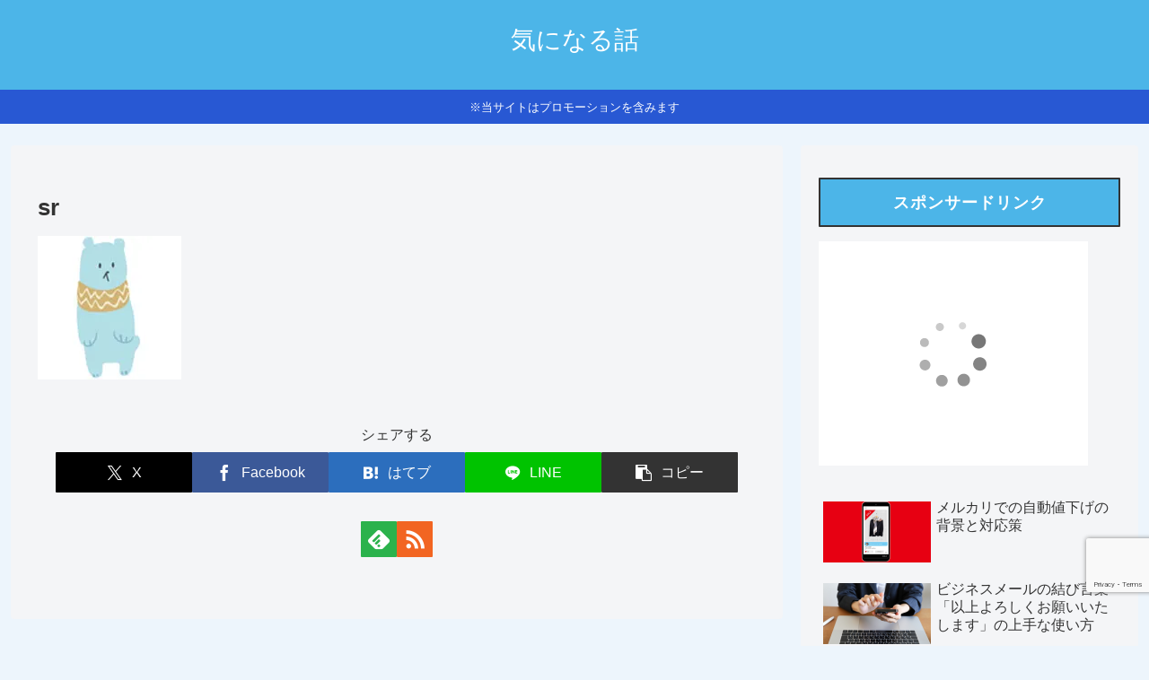

--- FILE ---
content_type: text/html; charset=utf-8
request_url: https://www.google.com/recaptcha/api2/anchor?ar=1&k=6LdY4awZAAAAABCR-HOKRZf4oYpJYYhV6gYmq0yU&co=aHR0cHM6Ly91d2FzYTg3NC5uZXQ6NDQz&hl=en&v=PoyoqOPhxBO7pBk68S4YbpHZ&size=invisible&anchor-ms=20000&execute-ms=30000&cb=h154z77poac8
body_size: 48742
content:
<!DOCTYPE HTML><html dir="ltr" lang="en"><head><meta http-equiv="Content-Type" content="text/html; charset=UTF-8">
<meta http-equiv="X-UA-Compatible" content="IE=edge">
<title>reCAPTCHA</title>
<style type="text/css">
/* cyrillic-ext */
@font-face {
  font-family: 'Roboto';
  font-style: normal;
  font-weight: 400;
  font-stretch: 100%;
  src: url(//fonts.gstatic.com/s/roboto/v48/KFO7CnqEu92Fr1ME7kSn66aGLdTylUAMa3GUBHMdazTgWw.woff2) format('woff2');
  unicode-range: U+0460-052F, U+1C80-1C8A, U+20B4, U+2DE0-2DFF, U+A640-A69F, U+FE2E-FE2F;
}
/* cyrillic */
@font-face {
  font-family: 'Roboto';
  font-style: normal;
  font-weight: 400;
  font-stretch: 100%;
  src: url(//fonts.gstatic.com/s/roboto/v48/KFO7CnqEu92Fr1ME7kSn66aGLdTylUAMa3iUBHMdazTgWw.woff2) format('woff2');
  unicode-range: U+0301, U+0400-045F, U+0490-0491, U+04B0-04B1, U+2116;
}
/* greek-ext */
@font-face {
  font-family: 'Roboto';
  font-style: normal;
  font-weight: 400;
  font-stretch: 100%;
  src: url(//fonts.gstatic.com/s/roboto/v48/KFO7CnqEu92Fr1ME7kSn66aGLdTylUAMa3CUBHMdazTgWw.woff2) format('woff2');
  unicode-range: U+1F00-1FFF;
}
/* greek */
@font-face {
  font-family: 'Roboto';
  font-style: normal;
  font-weight: 400;
  font-stretch: 100%;
  src: url(//fonts.gstatic.com/s/roboto/v48/KFO7CnqEu92Fr1ME7kSn66aGLdTylUAMa3-UBHMdazTgWw.woff2) format('woff2');
  unicode-range: U+0370-0377, U+037A-037F, U+0384-038A, U+038C, U+038E-03A1, U+03A3-03FF;
}
/* math */
@font-face {
  font-family: 'Roboto';
  font-style: normal;
  font-weight: 400;
  font-stretch: 100%;
  src: url(//fonts.gstatic.com/s/roboto/v48/KFO7CnqEu92Fr1ME7kSn66aGLdTylUAMawCUBHMdazTgWw.woff2) format('woff2');
  unicode-range: U+0302-0303, U+0305, U+0307-0308, U+0310, U+0312, U+0315, U+031A, U+0326-0327, U+032C, U+032F-0330, U+0332-0333, U+0338, U+033A, U+0346, U+034D, U+0391-03A1, U+03A3-03A9, U+03B1-03C9, U+03D1, U+03D5-03D6, U+03F0-03F1, U+03F4-03F5, U+2016-2017, U+2034-2038, U+203C, U+2040, U+2043, U+2047, U+2050, U+2057, U+205F, U+2070-2071, U+2074-208E, U+2090-209C, U+20D0-20DC, U+20E1, U+20E5-20EF, U+2100-2112, U+2114-2115, U+2117-2121, U+2123-214F, U+2190, U+2192, U+2194-21AE, U+21B0-21E5, U+21F1-21F2, U+21F4-2211, U+2213-2214, U+2216-22FF, U+2308-230B, U+2310, U+2319, U+231C-2321, U+2336-237A, U+237C, U+2395, U+239B-23B7, U+23D0, U+23DC-23E1, U+2474-2475, U+25AF, U+25B3, U+25B7, U+25BD, U+25C1, U+25CA, U+25CC, U+25FB, U+266D-266F, U+27C0-27FF, U+2900-2AFF, U+2B0E-2B11, U+2B30-2B4C, U+2BFE, U+3030, U+FF5B, U+FF5D, U+1D400-1D7FF, U+1EE00-1EEFF;
}
/* symbols */
@font-face {
  font-family: 'Roboto';
  font-style: normal;
  font-weight: 400;
  font-stretch: 100%;
  src: url(//fonts.gstatic.com/s/roboto/v48/KFO7CnqEu92Fr1ME7kSn66aGLdTylUAMaxKUBHMdazTgWw.woff2) format('woff2');
  unicode-range: U+0001-000C, U+000E-001F, U+007F-009F, U+20DD-20E0, U+20E2-20E4, U+2150-218F, U+2190, U+2192, U+2194-2199, U+21AF, U+21E6-21F0, U+21F3, U+2218-2219, U+2299, U+22C4-22C6, U+2300-243F, U+2440-244A, U+2460-24FF, U+25A0-27BF, U+2800-28FF, U+2921-2922, U+2981, U+29BF, U+29EB, U+2B00-2BFF, U+4DC0-4DFF, U+FFF9-FFFB, U+10140-1018E, U+10190-1019C, U+101A0, U+101D0-101FD, U+102E0-102FB, U+10E60-10E7E, U+1D2C0-1D2D3, U+1D2E0-1D37F, U+1F000-1F0FF, U+1F100-1F1AD, U+1F1E6-1F1FF, U+1F30D-1F30F, U+1F315, U+1F31C, U+1F31E, U+1F320-1F32C, U+1F336, U+1F378, U+1F37D, U+1F382, U+1F393-1F39F, U+1F3A7-1F3A8, U+1F3AC-1F3AF, U+1F3C2, U+1F3C4-1F3C6, U+1F3CA-1F3CE, U+1F3D4-1F3E0, U+1F3ED, U+1F3F1-1F3F3, U+1F3F5-1F3F7, U+1F408, U+1F415, U+1F41F, U+1F426, U+1F43F, U+1F441-1F442, U+1F444, U+1F446-1F449, U+1F44C-1F44E, U+1F453, U+1F46A, U+1F47D, U+1F4A3, U+1F4B0, U+1F4B3, U+1F4B9, U+1F4BB, U+1F4BF, U+1F4C8-1F4CB, U+1F4D6, U+1F4DA, U+1F4DF, U+1F4E3-1F4E6, U+1F4EA-1F4ED, U+1F4F7, U+1F4F9-1F4FB, U+1F4FD-1F4FE, U+1F503, U+1F507-1F50B, U+1F50D, U+1F512-1F513, U+1F53E-1F54A, U+1F54F-1F5FA, U+1F610, U+1F650-1F67F, U+1F687, U+1F68D, U+1F691, U+1F694, U+1F698, U+1F6AD, U+1F6B2, U+1F6B9-1F6BA, U+1F6BC, U+1F6C6-1F6CF, U+1F6D3-1F6D7, U+1F6E0-1F6EA, U+1F6F0-1F6F3, U+1F6F7-1F6FC, U+1F700-1F7FF, U+1F800-1F80B, U+1F810-1F847, U+1F850-1F859, U+1F860-1F887, U+1F890-1F8AD, U+1F8B0-1F8BB, U+1F8C0-1F8C1, U+1F900-1F90B, U+1F93B, U+1F946, U+1F984, U+1F996, U+1F9E9, U+1FA00-1FA6F, U+1FA70-1FA7C, U+1FA80-1FA89, U+1FA8F-1FAC6, U+1FACE-1FADC, U+1FADF-1FAE9, U+1FAF0-1FAF8, U+1FB00-1FBFF;
}
/* vietnamese */
@font-face {
  font-family: 'Roboto';
  font-style: normal;
  font-weight: 400;
  font-stretch: 100%;
  src: url(//fonts.gstatic.com/s/roboto/v48/KFO7CnqEu92Fr1ME7kSn66aGLdTylUAMa3OUBHMdazTgWw.woff2) format('woff2');
  unicode-range: U+0102-0103, U+0110-0111, U+0128-0129, U+0168-0169, U+01A0-01A1, U+01AF-01B0, U+0300-0301, U+0303-0304, U+0308-0309, U+0323, U+0329, U+1EA0-1EF9, U+20AB;
}
/* latin-ext */
@font-face {
  font-family: 'Roboto';
  font-style: normal;
  font-weight: 400;
  font-stretch: 100%;
  src: url(//fonts.gstatic.com/s/roboto/v48/KFO7CnqEu92Fr1ME7kSn66aGLdTylUAMa3KUBHMdazTgWw.woff2) format('woff2');
  unicode-range: U+0100-02BA, U+02BD-02C5, U+02C7-02CC, U+02CE-02D7, U+02DD-02FF, U+0304, U+0308, U+0329, U+1D00-1DBF, U+1E00-1E9F, U+1EF2-1EFF, U+2020, U+20A0-20AB, U+20AD-20C0, U+2113, U+2C60-2C7F, U+A720-A7FF;
}
/* latin */
@font-face {
  font-family: 'Roboto';
  font-style: normal;
  font-weight: 400;
  font-stretch: 100%;
  src: url(//fonts.gstatic.com/s/roboto/v48/KFO7CnqEu92Fr1ME7kSn66aGLdTylUAMa3yUBHMdazQ.woff2) format('woff2');
  unicode-range: U+0000-00FF, U+0131, U+0152-0153, U+02BB-02BC, U+02C6, U+02DA, U+02DC, U+0304, U+0308, U+0329, U+2000-206F, U+20AC, U+2122, U+2191, U+2193, U+2212, U+2215, U+FEFF, U+FFFD;
}
/* cyrillic-ext */
@font-face {
  font-family: 'Roboto';
  font-style: normal;
  font-weight: 500;
  font-stretch: 100%;
  src: url(//fonts.gstatic.com/s/roboto/v48/KFO7CnqEu92Fr1ME7kSn66aGLdTylUAMa3GUBHMdazTgWw.woff2) format('woff2');
  unicode-range: U+0460-052F, U+1C80-1C8A, U+20B4, U+2DE0-2DFF, U+A640-A69F, U+FE2E-FE2F;
}
/* cyrillic */
@font-face {
  font-family: 'Roboto';
  font-style: normal;
  font-weight: 500;
  font-stretch: 100%;
  src: url(//fonts.gstatic.com/s/roboto/v48/KFO7CnqEu92Fr1ME7kSn66aGLdTylUAMa3iUBHMdazTgWw.woff2) format('woff2');
  unicode-range: U+0301, U+0400-045F, U+0490-0491, U+04B0-04B1, U+2116;
}
/* greek-ext */
@font-face {
  font-family: 'Roboto';
  font-style: normal;
  font-weight: 500;
  font-stretch: 100%;
  src: url(//fonts.gstatic.com/s/roboto/v48/KFO7CnqEu92Fr1ME7kSn66aGLdTylUAMa3CUBHMdazTgWw.woff2) format('woff2');
  unicode-range: U+1F00-1FFF;
}
/* greek */
@font-face {
  font-family: 'Roboto';
  font-style: normal;
  font-weight: 500;
  font-stretch: 100%;
  src: url(//fonts.gstatic.com/s/roboto/v48/KFO7CnqEu92Fr1ME7kSn66aGLdTylUAMa3-UBHMdazTgWw.woff2) format('woff2');
  unicode-range: U+0370-0377, U+037A-037F, U+0384-038A, U+038C, U+038E-03A1, U+03A3-03FF;
}
/* math */
@font-face {
  font-family: 'Roboto';
  font-style: normal;
  font-weight: 500;
  font-stretch: 100%;
  src: url(//fonts.gstatic.com/s/roboto/v48/KFO7CnqEu92Fr1ME7kSn66aGLdTylUAMawCUBHMdazTgWw.woff2) format('woff2');
  unicode-range: U+0302-0303, U+0305, U+0307-0308, U+0310, U+0312, U+0315, U+031A, U+0326-0327, U+032C, U+032F-0330, U+0332-0333, U+0338, U+033A, U+0346, U+034D, U+0391-03A1, U+03A3-03A9, U+03B1-03C9, U+03D1, U+03D5-03D6, U+03F0-03F1, U+03F4-03F5, U+2016-2017, U+2034-2038, U+203C, U+2040, U+2043, U+2047, U+2050, U+2057, U+205F, U+2070-2071, U+2074-208E, U+2090-209C, U+20D0-20DC, U+20E1, U+20E5-20EF, U+2100-2112, U+2114-2115, U+2117-2121, U+2123-214F, U+2190, U+2192, U+2194-21AE, U+21B0-21E5, U+21F1-21F2, U+21F4-2211, U+2213-2214, U+2216-22FF, U+2308-230B, U+2310, U+2319, U+231C-2321, U+2336-237A, U+237C, U+2395, U+239B-23B7, U+23D0, U+23DC-23E1, U+2474-2475, U+25AF, U+25B3, U+25B7, U+25BD, U+25C1, U+25CA, U+25CC, U+25FB, U+266D-266F, U+27C0-27FF, U+2900-2AFF, U+2B0E-2B11, U+2B30-2B4C, U+2BFE, U+3030, U+FF5B, U+FF5D, U+1D400-1D7FF, U+1EE00-1EEFF;
}
/* symbols */
@font-face {
  font-family: 'Roboto';
  font-style: normal;
  font-weight: 500;
  font-stretch: 100%;
  src: url(//fonts.gstatic.com/s/roboto/v48/KFO7CnqEu92Fr1ME7kSn66aGLdTylUAMaxKUBHMdazTgWw.woff2) format('woff2');
  unicode-range: U+0001-000C, U+000E-001F, U+007F-009F, U+20DD-20E0, U+20E2-20E4, U+2150-218F, U+2190, U+2192, U+2194-2199, U+21AF, U+21E6-21F0, U+21F3, U+2218-2219, U+2299, U+22C4-22C6, U+2300-243F, U+2440-244A, U+2460-24FF, U+25A0-27BF, U+2800-28FF, U+2921-2922, U+2981, U+29BF, U+29EB, U+2B00-2BFF, U+4DC0-4DFF, U+FFF9-FFFB, U+10140-1018E, U+10190-1019C, U+101A0, U+101D0-101FD, U+102E0-102FB, U+10E60-10E7E, U+1D2C0-1D2D3, U+1D2E0-1D37F, U+1F000-1F0FF, U+1F100-1F1AD, U+1F1E6-1F1FF, U+1F30D-1F30F, U+1F315, U+1F31C, U+1F31E, U+1F320-1F32C, U+1F336, U+1F378, U+1F37D, U+1F382, U+1F393-1F39F, U+1F3A7-1F3A8, U+1F3AC-1F3AF, U+1F3C2, U+1F3C4-1F3C6, U+1F3CA-1F3CE, U+1F3D4-1F3E0, U+1F3ED, U+1F3F1-1F3F3, U+1F3F5-1F3F7, U+1F408, U+1F415, U+1F41F, U+1F426, U+1F43F, U+1F441-1F442, U+1F444, U+1F446-1F449, U+1F44C-1F44E, U+1F453, U+1F46A, U+1F47D, U+1F4A3, U+1F4B0, U+1F4B3, U+1F4B9, U+1F4BB, U+1F4BF, U+1F4C8-1F4CB, U+1F4D6, U+1F4DA, U+1F4DF, U+1F4E3-1F4E6, U+1F4EA-1F4ED, U+1F4F7, U+1F4F9-1F4FB, U+1F4FD-1F4FE, U+1F503, U+1F507-1F50B, U+1F50D, U+1F512-1F513, U+1F53E-1F54A, U+1F54F-1F5FA, U+1F610, U+1F650-1F67F, U+1F687, U+1F68D, U+1F691, U+1F694, U+1F698, U+1F6AD, U+1F6B2, U+1F6B9-1F6BA, U+1F6BC, U+1F6C6-1F6CF, U+1F6D3-1F6D7, U+1F6E0-1F6EA, U+1F6F0-1F6F3, U+1F6F7-1F6FC, U+1F700-1F7FF, U+1F800-1F80B, U+1F810-1F847, U+1F850-1F859, U+1F860-1F887, U+1F890-1F8AD, U+1F8B0-1F8BB, U+1F8C0-1F8C1, U+1F900-1F90B, U+1F93B, U+1F946, U+1F984, U+1F996, U+1F9E9, U+1FA00-1FA6F, U+1FA70-1FA7C, U+1FA80-1FA89, U+1FA8F-1FAC6, U+1FACE-1FADC, U+1FADF-1FAE9, U+1FAF0-1FAF8, U+1FB00-1FBFF;
}
/* vietnamese */
@font-face {
  font-family: 'Roboto';
  font-style: normal;
  font-weight: 500;
  font-stretch: 100%;
  src: url(//fonts.gstatic.com/s/roboto/v48/KFO7CnqEu92Fr1ME7kSn66aGLdTylUAMa3OUBHMdazTgWw.woff2) format('woff2');
  unicode-range: U+0102-0103, U+0110-0111, U+0128-0129, U+0168-0169, U+01A0-01A1, U+01AF-01B0, U+0300-0301, U+0303-0304, U+0308-0309, U+0323, U+0329, U+1EA0-1EF9, U+20AB;
}
/* latin-ext */
@font-face {
  font-family: 'Roboto';
  font-style: normal;
  font-weight: 500;
  font-stretch: 100%;
  src: url(//fonts.gstatic.com/s/roboto/v48/KFO7CnqEu92Fr1ME7kSn66aGLdTylUAMa3KUBHMdazTgWw.woff2) format('woff2');
  unicode-range: U+0100-02BA, U+02BD-02C5, U+02C7-02CC, U+02CE-02D7, U+02DD-02FF, U+0304, U+0308, U+0329, U+1D00-1DBF, U+1E00-1E9F, U+1EF2-1EFF, U+2020, U+20A0-20AB, U+20AD-20C0, U+2113, U+2C60-2C7F, U+A720-A7FF;
}
/* latin */
@font-face {
  font-family: 'Roboto';
  font-style: normal;
  font-weight: 500;
  font-stretch: 100%;
  src: url(//fonts.gstatic.com/s/roboto/v48/KFO7CnqEu92Fr1ME7kSn66aGLdTylUAMa3yUBHMdazQ.woff2) format('woff2');
  unicode-range: U+0000-00FF, U+0131, U+0152-0153, U+02BB-02BC, U+02C6, U+02DA, U+02DC, U+0304, U+0308, U+0329, U+2000-206F, U+20AC, U+2122, U+2191, U+2193, U+2212, U+2215, U+FEFF, U+FFFD;
}
/* cyrillic-ext */
@font-face {
  font-family: 'Roboto';
  font-style: normal;
  font-weight: 900;
  font-stretch: 100%;
  src: url(//fonts.gstatic.com/s/roboto/v48/KFO7CnqEu92Fr1ME7kSn66aGLdTylUAMa3GUBHMdazTgWw.woff2) format('woff2');
  unicode-range: U+0460-052F, U+1C80-1C8A, U+20B4, U+2DE0-2DFF, U+A640-A69F, U+FE2E-FE2F;
}
/* cyrillic */
@font-face {
  font-family: 'Roboto';
  font-style: normal;
  font-weight: 900;
  font-stretch: 100%;
  src: url(//fonts.gstatic.com/s/roboto/v48/KFO7CnqEu92Fr1ME7kSn66aGLdTylUAMa3iUBHMdazTgWw.woff2) format('woff2');
  unicode-range: U+0301, U+0400-045F, U+0490-0491, U+04B0-04B1, U+2116;
}
/* greek-ext */
@font-face {
  font-family: 'Roboto';
  font-style: normal;
  font-weight: 900;
  font-stretch: 100%;
  src: url(//fonts.gstatic.com/s/roboto/v48/KFO7CnqEu92Fr1ME7kSn66aGLdTylUAMa3CUBHMdazTgWw.woff2) format('woff2');
  unicode-range: U+1F00-1FFF;
}
/* greek */
@font-face {
  font-family: 'Roboto';
  font-style: normal;
  font-weight: 900;
  font-stretch: 100%;
  src: url(//fonts.gstatic.com/s/roboto/v48/KFO7CnqEu92Fr1ME7kSn66aGLdTylUAMa3-UBHMdazTgWw.woff2) format('woff2');
  unicode-range: U+0370-0377, U+037A-037F, U+0384-038A, U+038C, U+038E-03A1, U+03A3-03FF;
}
/* math */
@font-face {
  font-family: 'Roboto';
  font-style: normal;
  font-weight: 900;
  font-stretch: 100%;
  src: url(//fonts.gstatic.com/s/roboto/v48/KFO7CnqEu92Fr1ME7kSn66aGLdTylUAMawCUBHMdazTgWw.woff2) format('woff2');
  unicode-range: U+0302-0303, U+0305, U+0307-0308, U+0310, U+0312, U+0315, U+031A, U+0326-0327, U+032C, U+032F-0330, U+0332-0333, U+0338, U+033A, U+0346, U+034D, U+0391-03A1, U+03A3-03A9, U+03B1-03C9, U+03D1, U+03D5-03D6, U+03F0-03F1, U+03F4-03F5, U+2016-2017, U+2034-2038, U+203C, U+2040, U+2043, U+2047, U+2050, U+2057, U+205F, U+2070-2071, U+2074-208E, U+2090-209C, U+20D0-20DC, U+20E1, U+20E5-20EF, U+2100-2112, U+2114-2115, U+2117-2121, U+2123-214F, U+2190, U+2192, U+2194-21AE, U+21B0-21E5, U+21F1-21F2, U+21F4-2211, U+2213-2214, U+2216-22FF, U+2308-230B, U+2310, U+2319, U+231C-2321, U+2336-237A, U+237C, U+2395, U+239B-23B7, U+23D0, U+23DC-23E1, U+2474-2475, U+25AF, U+25B3, U+25B7, U+25BD, U+25C1, U+25CA, U+25CC, U+25FB, U+266D-266F, U+27C0-27FF, U+2900-2AFF, U+2B0E-2B11, U+2B30-2B4C, U+2BFE, U+3030, U+FF5B, U+FF5D, U+1D400-1D7FF, U+1EE00-1EEFF;
}
/* symbols */
@font-face {
  font-family: 'Roboto';
  font-style: normal;
  font-weight: 900;
  font-stretch: 100%;
  src: url(//fonts.gstatic.com/s/roboto/v48/KFO7CnqEu92Fr1ME7kSn66aGLdTylUAMaxKUBHMdazTgWw.woff2) format('woff2');
  unicode-range: U+0001-000C, U+000E-001F, U+007F-009F, U+20DD-20E0, U+20E2-20E4, U+2150-218F, U+2190, U+2192, U+2194-2199, U+21AF, U+21E6-21F0, U+21F3, U+2218-2219, U+2299, U+22C4-22C6, U+2300-243F, U+2440-244A, U+2460-24FF, U+25A0-27BF, U+2800-28FF, U+2921-2922, U+2981, U+29BF, U+29EB, U+2B00-2BFF, U+4DC0-4DFF, U+FFF9-FFFB, U+10140-1018E, U+10190-1019C, U+101A0, U+101D0-101FD, U+102E0-102FB, U+10E60-10E7E, U+1D2C0-1D2D3, U+1D2E0-1D37F, U+1F000-1F0FF, U+1F100-1F1AD, U+1F1E6-1F1FF, U+1F30D-1F30F, U+1F315, U+1F31C, U+1F31E, U+1F320-1F32C, U+1F336, U+1F378, U+1F37D, U+1F382, U+1F393-1F39F, U+1F3A7-1F3A8, U+1F3AC-1F3AF, U+1F3C2, U+1F3C4-1F3C6, U+1F3CA-1F3CE, U+1F3D4-1F3E0, U+1F3ED, U+1F3F1-1F3F3, U+1F3F5-1F3F7, U+1F408, U+1F415, U+1F41F, U+1F426, U+1F43F, U+1F441-1F442, U+1F444, U+1F446-1F449, U+1F44C-1F44E, U+1F453, U+1F46A, U+1F47D, U+1F4A3, U+1F4B0, U+1F4B3, U+1F4B9, U+1F4BB, U+1F4BF, U+1F4C8-1F4CB, U+1F4D6, U+1F4DA, U+1F4DF, U+1F4E3-1F4E6, U+1F4EA-1F4ED, U+1F4F7, U+1F4F9-1F4FB, U+1F4FD-1F4FE, U+1F503, U+1F507-1F50B, U+1F50D, U+1F512-1F513, U+1F53E-1F54A, U+1F54F-1F5FA, U+1F610, U+1F650-1F67F, U+1F687, U+1F68D, U+1F691, U+1F694, U+1F698, U+1F6AD, U+1F6B2, U+1F6B9-1F6BA, U+1F6BC, U+1F6C6-1F6CF, U+1F6D3-1F6D7, U+1F6E0-1F6EA, U+1F6F0-1F6F3, U+1F6F7-1F6FC, U+1F700-1F7FF, U+1F800-1F80B, U+1F810-1F847, U+1F850-1F859, U+1F860-1F887, U+1F890-1F8AD, U+1F8B0-1F8BB, U+1F8C0-1F8C1, U+1F900-1F90B, U+1F93B, U+1F946, U+1F984, U+1F996, U+1F9E9, U+1FA00-1FA6F, U+1FA70-1FA7C, U+1FA80-1FA89, U+1FA8F-1FAC6, U+1FACE-1FADC, U+1FADF-1FAE9, U+1FAF0-1FAF8, U+1FB00-1FBFF;
}
/* vietnamese */
@font-face {
  font-family: 'Roboto';
  font-style: normal;
  font-weight: 900;
  font-stretch: 100%;
  src: url(//fonts.gstatic.com/s/roboto/v48/KFO7CnqEu92Fr1ME7kSn66aGLdTylUAMa3OUBHMdazTgWw.woff2) format('woff2');
  unicode-range: U+0102-0103, U+0110-0111, U+0128-0129, U+0168-0169, U+01A0-01A1, U+01AF-01B0, U+0300-0301, U+0303-0304, U+0308-0309, U+0323, U+0329, U+1EA0-1EF9, U+20AB;
}
/* latin-ext */
@font-face {
  font-family: 'Roboto';
  font-style: normal;
  font-weight: 900;
  font-stretch: 100%;
  src: url(//fonts.gstatic.com/s/roboto/v48/KFO7CnqEu92Fr1ME7kSn66aGLdTylUAMa3KUBHMdazTgWw.woff2) format('woff2');
  unicode-range: U+0100-02BA, U+02BD-02C5, U+02C7-02CC, U+02CE-02D7, U+02DD-02FF, U+0304, U+0308, U+0329, U+1D00-1DBF, U+1E00-1E9F, U+1EF2-1EFF, U+2020, U+20A0-20AB, U+20AD-20C0, U+2113, U+2C60-2C7F, U+A720-A7FF;
}
/* latin */
@font-face {
  font-family: 'Roboto';
  font-style: normal;
  font-weight: 900;
  font-stretch: 100%;
  src: url(//fonts.gstatic.com/s/roboto/v48/KFO7CnqEu92Fr1ME7kSn66aGLdTylUAMa3yUBHMdazQ.woff2) format('woff2');
  unicode-range: U+0000-00FF, U+0131, U+0152-0153, U+02BB-02BC, U+02C6, U+02DA, U+02DC, U+0304, U+0308, U+0329, U+2000-206F, U+20AC, U+2122, U+2191, U+2193, U+2212, U+2215, U+FEFF, U+FFFD;
}

</style>
<link rel="stylesheet" type="text/css" href="https://www.gstatic.com/recaptcha/releases/PoyoqOPhxBO7pBk68S4YbpHZ/styles__ltr.css">
<script nonce="04wV-ywdhgEM3NzelinUqg" type="text/javascript">window['__recaptcha_api'] = 'https://www.google.com/recaptcha/api2/';</script>
<script type="text/javascript" src="https://www.gstatic.com/recaptcha/releases/PoyoqOPhxBO7pBk68S4YbpHZ/recaptcha__en.js" nonce="04wV-ywdhgEM3NzelinUqg">
      
    </script></head>
<body><div id="rc-anchor-alert" class="rc-anchor-alert"></div>
<input type="hidden" id="recaptcha-token" value="[base64]">
<script type="text/javascript" nonce="04wV-ywdhgEM3NzelinUqg">
      recaptcha.anchor.Main.init("[\x22ainput\x22,[\x22bgdata\x22,\x22\x22,\[base64]/[base64]/bmV3IFpbdF0obVswXSk6Sz09Mj9uZXcgWlt0XShtWzBdLG1bMV0pOks9PTM/bmV3IFpbdF0obVswXSxtWzFdLG1bMl0pOks9PTQ/[base64]/[base64]/[base64]/[base64]/[base64]/[base64]/[base64]/[base64]/[base64]/[base64]/[base64]/[base64]/[base64]/[base64]\\u003d\\u003d\x22,\[base64]\x22,\x22JsKzQcKDwpfCnioDahLCrWDDrU8sw6w4w7PDqCtwSHtREcKKw4pMw7dCwrIYw4LDrSDCrQTCrMKKwq/DiBI/ZsKiwqvDjxkERsO7w47DjcKXw6vDokHCgVNUbMO1FcKnAcKbw4fDn8KKHxl4wobCnMO/[base64]/[base64]/wp8iPVjDpMOudG7DpHReXMKdHE7DpGLCu3bDmRVCH8KSNsKlw4nDksKkw43DrcKEWMKLw43Ckl3Dn2/DszV1woV3w5BtwqxMPcKEw7TDkMORD8KWwo/CmiDDhsK4bsOLwp3CmMOtw5DCjMKgw7pawp8Qw4F3ZyrCggLDpWQVX8K4eMKYb8KBw53DhApAw5pJbiTCnwQPw7U0EArDicKtwp7DqcK5wqjDgwNgw53CocOBIsOOw49Qw5YhKcKzw6lhJMKnwo3DnUTCncKyw5HCggEWBMKPwoh/FSjDkMKYHFzDisOxHkV/TCTDlV3CkVp0w7Q6TcKZX8OOw5PCicKiOFvDpMOJwr3DhsKiw5dKw5VFYsKowoTChMKTw7/DmFTCt8K+NRx7bFnDgsOtwrYIGTQ0wrfDpEtRbcKww6MvQMK0TEPCvy/[base64]/[base64]/DrE7CksKbw4bDlmxbw5cmw7NVwqohShvDgA/[base64]/Cr3vCvsK5w7Q2wqbCvsKDLxozIktIwqnCk0RoOQ7CrX9RwrnDhMKSw58DA8O7w5F4wr95wqI1YALCt8KFwolaecKvwo0Ef8KwwpdJwq/CoB9NAMKCworCqMOdw7JJwpnDmTTDqCEeNRgRTmvDjcKBw7Zvd28gw67DscK2w6LChGXCr8OBckYXwo3Dtm0FG8K0wp7Dm8OLWcOpL8O7wqrDgU5BF3/DowjDjcO4wpzDr3fCucOjGWrCvMKuw54AWV/CrkXDgivDgQLCigQBw6nDmURadRoeRMKfQhxbeybCnsKqZ18SBMOrTsOgw6Egw4xUcMKrXWoowovCkcKrPT7DtsKXF8Kcw4d/wp0OUg1ZwqjCtDXDm0BzwqtEw6w/ccOSwqRpcA/CsMK/[base64]/wr7Cpw3DmQzDm27DogvDpAzChmLDuBwoRlHDgXtZTTsAKcK/fx3Do8O7woHDp8K0wpBCw7YIw5DDlBLDmk1kN8KBMCtvbA3CjcKgDTPDosKKw6/[base64]/[base64]/DnhFAw5PCjMKuwrx2wobDisOgwqjCqsKWLETDl2/[base64]/wo12w7lxwr3DvsORw7rCoEFswoNowpbDl8Onw6rChsKEAjUBwooIMz4jw7XDl0ZnwpF0wp3Dh8KVwpB3JWsUbcOnw4dXwrM6Yz1dVMOgw5AuPEwAOkvDn2TDglsew67CmBvDvsORAztaSMKOwo3Dow3CgxwqFxLDo8OWwrMvw6BSBcOnwobDnsKLwr/CuMOjwq7CjcO+BcOfwo/DhgHCosORwpUxUsKQPU1MwqrCnMOJw7bCg1/[base64]/DrS4kw5zCicKaf2EbSsKswpQfwrcEJCHDnsKze8K/Y17CpV7DnMKVw5xvHXY4U1lHw7FlwoxnwrLDqMKDw6TCtBXCrg9KQcKLw4Y/CCnCvMOwwrtxDyVLwpIlXsKOVADClgQSw53Cqy/DoHRmWGMzRSTDpgxww47DiMOlfDNyfMODwr9WZcOlw6zDrQpmHDQBDcO9RsKSw4rDpsKSwqhRw73DngzCu8KNw44yw7tIw4A7ZH/Ds10Mw4bCr2/[base64]/CqsKawqrCqcOLVsKnaTcEeVVDMgXDr3whwrjCuCPCv8KUcgMeXsK1fDLDpRfCr2/[base64]/DkQfCp3LDhxvDqj81wpzCs8Kpw5nDqQo5CmxKwqR2Z8OSwrMNwrbDoD/DqxLCp34ZUTjClsKCw5HDs8ONTzLCnl7CqnjDqhDCg8OvZcKAIcKqwqh1CMKDwpNlcsK9w7QHa8Oqw4plfHUkLGXCqcKgPh/ChC/DhGbDhBjDk0t0McKNZQhMw4jDpsKgw6xdwrdLCcOBUS7Doh3CnMKswrJPW0HDjsOiw6I5cMOxwoHDqcO8QMOTwpbCkyoVwprDrWFHOMOowrnDicOUG8KdJMKOw5FbKsOew4ZFWMK/[base64]/DrwkPNMKSZAcIw4TCjcKWYsK5WHlpw7J8FFLDl8ONfgrDgjVIwpLCn8KCw6sXwoPDgsKFDsOYb1DDvEbCk8OSw67CqGoFwrLDr8OPwozDrwALwqhaw5UAc8KZD8KOwqjDsHNLw74/[base64]/Du09ew41SwpF2FU3Cpx3DosKMwr5lHsOYwq3ClMK2cyotw4ViYjM/w5MYHMK2w6I8wq4/wrA1csKjLcKywphCTzJnMGvCoBpTNy3DkMK1CcKfEcOmDMKkW20aw6cwSz3CkjbDkMK+wrjDlMOaw6xsGlfCrcONDnrCjAB8ZAMKAcKHAsKnYcK/w43CqR3DmcOcw67Dv0AeET9Uw7nDlMKRKMOtRcOjw5s3w5nCgMKFYMKewpImwonDsh8cHT9Aw4XDs2IwEsO2w7oxwp7DncOnTzNbfcKDNzbDvHXDs8OtEMK+HRfDo8O7wq3DkT/CnsKVawUGw592bC/Cm3xCwqN+OsKVwpdsFcObYDHCj0dwwqk7w5nDuGN4wplDJsObUnrCtBPClVZpJ0B0wpxowoLCuRZ5w4Btw69lHwXCqMOQAMOjwrTCkAoOUx1KPzrDucKUw5TDr8KYw7Z6SMO8c0V9wprDgiNVw6vDiMKjMwDDu8KMwowyPH/[base64]/ChCQuw4vCm8KxOHjCgsKOw4jDocO6wqrCrMKwwodGw4New6XDgFBfwpPDqXkxw5rDr8KEwoRiw5nCjzA5w6/CjjzDhsKwwotWw44GYsKoMHJaw4HDjRPCsSjDt2XDmA3ClcK7JQRowqEZwp7Cnh/CisOew60gwqo3GMOZwpvDvsKiwonCmGEZwr/CsMK+CRAew57CthgON3phw5/DjEQzEkDCrwrCpF7CksOkwobDq2fDln3Di8OEInx4woDDlsKWwqbDt8OXM8K/wqFtSyfDkjgHwofDokkfCMKaFsKXCwjCq8KuDsOFfsK1woh5w5DCmn/CosKKWcKhUMOAwqEnNcOQw61dwp7Dg8OvW1YLaMKLw7xlQcKDdjjDpMO/wr5AXcOBwoPCqADCrBosw6N3w7VXKMObecKgB1bDnXRJKsKSwr3CjcOCw7bDssK7woTCnBXCoTvCi8Kkwp3DgsOcw6nCvHHDncOBFcKDW0zDlsOowp3DtcOGw6rCmcOowpghVsK/wqxTZg4MwoohwrseVsK/w4/DjhzDicKBw6jDjMOxF3NgwrUxwofCuMKGwqU5N8K/Bl/DssObwrfCqsObw5PCsBvDmyDClMOgw5XDpsOtw5sew69uO8OXw50lw5VQScO3woIUUsK2w7tcdMKywoBMw4daw4fCqy7DlEvDoE7CjcOMasKqw6lUw6/DtcOmFMKfHzYRVsKuWxJpLMOSOcKLasOPMsOBwr3Dqm7DgcKRw5HChinDvhNdcjbCgyUJw5RLw6g5woXDlS3DpR/DnMKcFcKuwoB4wqTDvMKVw4XDvkJqUMKoM8KPw4/CvMOZCUZsOXfCpFwvwpHDskBSw57DvlnCjWFQw50pAEHClcOywp0vw7vDqGhrH8KZIsKJA8K0XwFZDcKFLcOYwo5NaRnDqUjCi8KHWV1LIEVmwo4YO8Kww45kwoTCqUZaw6DDti7DocO0w6XDqQfDjj3DkQNjwrTDpTQUaMO/D2XCihDDn8KHw5I7Mjlww4AIKcOhdcKJQ0owKF3CsFPCnMKiKMOMNcObeFPClcKsPMO3MUbClTDCjcK0FMOcwrzDjRQLUUUIwp3DjsK/[base64]/Dr8OlwoZCHDjCqcO/NAJVP3xlwoTDoU1tw77CtsKHV8OHDnNuw4hCGsK6w7HCh8OowrDCl8O8RUBwXCJcenoZwrvDsHRBfMOKwrsCwoNpIcKMEcKaH8KIw7vDu8KVKMOxwpHCpsKuw6Abw7Q9w7VoTMKkY3lHw6bDl8OUwoLCvcOIwpnDkXvCvEnDssOgwpNmwrjCusKzQMO5woZUdcO/w7DCpjseIcKkwoIOw7gDwoXDn8Kiwr5IOcKKfMKYwqHDvAvClFXDlVo6b3QkBVDCoMKOOMOaGX9oGmTDjzFdDiUFw7MEIE/[base64]/DrcO7DFLDtMKHAjnCrcOLGmTCs1s3wqjCrwLDqUhUw69JTcKJCHtWwrXChcK3w47DmsKIw4XDoH1QE8Ktw43Cu8K7HVV2w77Dg2Rrw6HDuU1ow7/DsMOfIk7DqEPCqcKrCml3w6DCmMONw79zwqjChsOywop0w6nDlMK7KEpVSSVMNMKDw5bDr3kQw7kOEXbDg8OzaMOXEMO4QylnwoTCkztxwqrCgx3CtcOww5UdeMOmwr5XOcK2K8K/w44Ow5zDpsOSWBvCrsK8w6nCk8Oywq3Cp8KYfQ0Vw6QqcyjCrcKqwr3Du8O1w67DlcKrwrrCsXDCmV1hwrfCp8KHMxcFawTDlmNUwojCucORw5nDiivDoMKQwpVVwpPCk8K1w7YUYMOIwp/DuAzDiBrClQZcY0vCsWkHLCA2wow2dcO2e3w0OlLDh8Okw5Jzw7l/w43DowTDk2XDrcK5w6bCgsK3wokaK8OyV8KvNExmFMKcw4zCnQJiAHzDqMKCeX/Cp8KGwq8tw57CuxTCkFPCnHvCvWzCscOUYsKHVcOTMcOgF8KxFnxlw4IWwqh7S8OzAMOmBid8wo/CqMKSw73CphZqw744w4HCvcOowpUpT8Osw6LChS/CtWTDoMK1w41HV8KSwronw5XDjsKGwrXChwrDuB4AMsOSwrRLWMKYO8KEZBZqbVxzwpfDq8KAC28ZUcKlwogrw4sYw60IIT1Paxs2I8K2bsOXwpjDmsKtwqvClVTCpsOqG8KKXMKaF8Krw53DosKJw7/[base64]/DtMKNwqTCjifDhBTCs8OhCcKoEMOfwoPDrcOKCcKQeMO0w4TCm2nCo37CnH8Yw6nCksOyDRRCwrDDoAVqw70WwrJow6NUIHYtwoMSw4EtfSFTa2PDtGnDicOiTD4vwo9VRy/Cni08fMKLMsOpw5LCjCvCvcKuwoLCrsO8WsOEVTjCgAtNw7fDnm3CqcOcw405wrvDoMKxFlzDrDNrwr/[base64]/CvzYeHg/Dp0HChD9cMn7Ck8O+w5DChgvCgEkmHcO0w7sQCMKewqd1w4TCgsOwCQ1QwrjDthzChyrDsTfCikETEsOgDMO4w6gXw57DhE0rwq7Ci8OTwoXDqwjDvRQVL0nCnsOCw4VbGH0SN8KLw4zDtyPDrBB8YEPDkMKtw5rClsO/[base64]/w6vDp8KCbB3DhSDDqiDDm1PClsKjA8O0IyTDrsOCPcKhw74iEiLDmHnDph7Csz0dwq7Clw4kwrvCpcKqwrZUwpxfBXHDi8KowrAMEi8CXMKAwpPDscKfKsOpRcK9wrgUa8OOwonDmMKAFxRbw6PCggZHVD1/w6/Cn8OkHsOLVRHCrHs/wptQElbCucOgw7NofBhtGcO3wrI5eMKKMMKowo9tw6J3ThXCpVp3wqzCq8KTMUAtw5IkwrYWZMKXw7/CiFHDr8OfPcOKwoDCtwVeIALDqcOkwoTCtl/DtGk/w49MO2HCiMOkwpM/SsOJIsKjIEZBw4jDoHY4w457fljDvcODJGhmwrl9w4LCucO/w6pOwrXCisOmT8K7w4oqNgB+MR1LPsKCNcOBwrwywq0bw48XbsOQSAhkUQspw5rDqGjCrMOhCj9cWHxRw7/Cq1pNTXZTfTnDmAzCkwAtY0E6wqnDnErCkxlpQEg8fmUqPsKTw5sqWw7CrMKUwr90w50QecKcJcKTBzRxLsOewpx0wpFYw7DCicOzfsKXJXTDg8KuCMKJwr/CtjF2w5jDtGnCnjfCscKxw5TDqsOPw5wiw64oAAg7wpIvVi5Lwp3DmsO/HMKUw63Cv8K8w50mFcKzHBhbw6EXCcKDw70iw6VIYMO+w4Zrw4MLwqrCk8O/PS/DtxnCv8OWw5PCvH07BMOxw5fDkHUPUlDDsW8fw4gdDMOXw4FzQX/Dr8KLfjYuw6hUa8Orw5bDs8KLI8OpVcKyw5/CrsKlVit3wrcAQsK9asO4wojDmmzCkMOcw53Dqw9WUcKfexrCq10Nw5NlKlMXwrbDvXZyw7HCv8KjwpQ5RcKawofDrsK/EsOPwqTCisOCwpjDh2nCkXxmG3nDtMKiVmdIwr/CvsKfwrlgwrvDn8OSw67Dknh/[base64]/CjhsGw4PDlMOjw7JxbS/Dh0jCrMOsw5YSw7/[base64]/JsObw48BJwHCoSUXZhjCr8OQfcOww50CwrdYcDF2w5TDoMK4PsK4wqxiwqfCksOgTMOMXg4GwowEfsKRw7DChw3CnMOxb8OQYl/DuGFTNcOJwpMww7/DssOsEHlCAENDwoRYwrUREMKrwp84worDiWJ8wobCjQ17wo/CnAlVSMOmwqbDisKsw7rDiitiGlTCq8OtfBJvV8KXIBzClVHCosOAVGbCoQRHOB7DnwDCksOHwpjDvMOHCEbCrSJTwqDDnycEwobDr8KjwqZrwoHCo3JsBUnDpcO8w4RlMsOSwoLDn1rDhcOQRBrCjWxswr/[base64]/DhVYkw6Zdw6YbwrYzS8K2ScOOGyTDgsK1w4o/NmNsRsOFJTIDcsKKwqBvUsOqAcOxdsK9eC3Dn3hUH8Kfw6wDwq3Ci8Kxw6/DscOSSGUMwpJBI8ONw6XDqcKdAcOaGMKuw554w51Hwq3DqkDDpcKYHmYUWEXDuiHCvG0hLVB6RGXDohzDuXTDvcKDQ0wnacKYwoHDiXrDuibCv8K/wp7CvMKdwpJnwpVUOm7CvnDCmTrCuyrDiRjCo8O9OMKyccK3w7PDtmscSXzCu8O2wrF+w4N5RSXClzJvBhZhw6pNIEBiw7ohw5rDjsO7wpV6RMKRwqltVEVdXm3Dt8KOGMOUQ8O/cgt0wqJ6d8KTTktowoovwpk0w4TDocO6wp0MSCPDm8KIwo7DuR1ZVXkNc8ObGnzCo8KgwplgIcOUXW5KNsOndsKdwogjAz8VWsO+HS/[base64]/[base64]/DsWsaD8OHwpvCixAPw45kw6goUMOrwqXDt0QMZWN6GcKlC8OnwqwLPMO7V3jDlMKBGcOdDsOFwpUkQsOqTsO3w4ZvaUHCuWPDtUBhw5dEdlPDvcKXdMKBwrwbesKydMK6GHbCt8OzSsKpwrnCq8KgIWdkwp1Zwo/[base64]/DucOVwrk4w5jCpjjDnMO6acOyDMOCRcKXd1Vyw5RgVcKDIzLDj8OQZGHCg3rDm205Y8O5wqtRwr8Ow5xPw7Vyw5Rnw6ZTc1oEwoQNw51+RUvDr8KLDMKTUsOcP8KPa8OcaH/DngQ7w4gKXQfCg8OvCiELY8KoBW/[base64]/Cj2PCicOJZ8Okwp0FwpJxQ8OhTsODw7U2w6A1FDzDrh4tw4DCvhlWw6MaHXzCncKLw4rDp0XCqDA2ecOafn/CosOuwpnDs8OgwqXCjABDE8KXw58ZeCTDjsKTw4cxbEsNw7/DjMOdT8OgwphpNSvDqsKewoUBwrdLZMKpwoDDusO8wpDCtsOjP0fCpGBSEUPDpmZTST8sfcOWwrUqbcK3FMObSMOUwpg3SMKCwpNuOMKAUsKafl8kw7zCocKqM8KhUCYHHsOuYMOVwp3CvDs0Vwhzw69jwofCicOkw5YpFcOmP8Oaw6wHw4HCkcOQwoBIZsOSc8KFXS/[base64]/[base64]/DiMKqworDqcOUw7ZJwoDDgn0/[base64]/CmiVRLMO/wqrDjFHCswEXw5M7w48YJsKZc0FuwrLDhcOATl5IwrVBw5vDthhqw5XCkjAebj/CvRoORsKUwofChx5gVcODNXd5D8OnIy00w7DCtcKmJD3DjcO4wo/DugBVwpfDpsOywrEOwqnDuMKACMO/Gn5owo7CqnzDpFUlw7bDjg5iwozCo8KFdkhHF8OrIQxod2/[base64]/[base64]/CjWQAwp02w4/CtyEpQsKUMMOOUcKhw7bDi1RnMB/[base64]/CosKiwqZ3wpkFwpnDlcOMw7c9bmxTGcKawo0Vw4nDllApwqJ3EMOhw7cuw78kBsOxf8Kmw7DDhsKGRsK8wqYjw6zDm8KYYScRG8OqN3PDicOhw5tuw4BJwpwNwrPDoMOKcMKJw57DpsOowpgXVknDpcKrw43CrcKwOiBFw6/DrcOiKl/CuMOCwqfDmcO/w4XChMObw682w6HCpcKiZ8OgYcO/FifDkk/ChMKPGDDDncOuwrDDrMOlO04FE1Qzw65vwqptwpEUw49jV0XCrEnCjQ7CmntwXcOzEHs1w4sWw4fDigPCqMO2wo14Z8KRdA/DsTLCmcKeX3LCgnrCtQERGcOTXiIpRk7DtcOYw48LwrQcX8O2w7vCtk/DmMOWw6gXwr3CvlbDuA8hRgPCk184ecKPEcKEA8Omc8OSO8OxVkrDksK6M8OQw7zDkcKwCMKgw6FKLHDCuzXDoXrCksOIw5N8KWfCsBzCrnxMwrx1w7cMw6l6YkVdwrQ/H8OMw4x7woBEB3nCs8KYw7TDicOfwp0beSjCgA1yNcK+QcKzw7sXwrfCosO5EsOcw5XDhWjDo1PCjBnCuELDqsKKV1zDjwkzHmnCuMOqw6TDn8KFwrrCgMOxwq/Dsj13QAxOw5bDsTZDF3cfMkQ2R8O2w7bChQURwojDjTZkwrh+E8KwKMO0wrHDpMOUWQDDp8KmDkZGwrbDl8OSVA8ww6lBXsOVwrnDssOvwpwVw5l8w4/[base64]/CvcKBVjrChxjDllnDhMOPwrHCr8KfaMKvR8O7w4I0MMOpHMKdw4M2fXnDtjnDgMO8w4rDn1cdJMKLw78ZTEoiQTsKw4DCuUnCqEAQKx7DhwfCncKiw6XDv8OKw4DCn2Zlwo/DimbCssOtw57CuiZ0wrF+ccOzwpPCqx4JwqnDq8Kcw6p8wprDo23DgFPDrUzCu8OBwobCuyfDi8KKWsOfRyXDncOEaMKfLUxzQMK5ecODw7TDl8K0dMKCwqvDqsKkRcKDw7R7w5DDosOMw6x8SXPCjsO/wpVBSMOYZU/DtsO+UFjCrQggfcOfMF/[base64]/MsOoYmjDpSHCqUsjwovCi1R6w5QBwoHCkj/[base64]/CljYswooyBcOldMKww7DDu8OQHMKEwrB+V8KZFMOKDTNPwobDu1TDphHDmA7CqHbCniF6W0oCW01ww7vCuMOTwrBlX8K9YcOUw5XDnmrCjMKOwq0xQ8KwflROw6oiw59Zb8OyJyYhw6wxS8KgScOjcVnCgmFNe8OsLH/DrTZCFMOXasOxwrJ9FcO/DcO3b8OFw6A8UgoYXDrCt1PCqwTCsFlnUgDDrMKOw6nCoMKEEEjDpybCg8OFwq/DswTDksKIw5ljfynCoHtSbHTCr8KCWWRSw5jDt8KoVhEzfMKrVjLDusOTTDjCqcKjw7JTFEthSsOCHcKbPS1JDAXDhVDCnHkWwoHDn8OSwrROSljCg01cEMKOw6XCsjHCkl3Cp8KCfsKAwp8zOcO4F1xUw6RhLsOjBx18wq/DnUYyOkhow7PDulAxwpwiwrkffVdWXsK6w5tew7x2dcKDwoYZDsK/KcKREVXDhMOyZy1Mw4fCpcOJbQUMEQTDucOxw55TFD4Vw5oWwqLDkMO/KMO1w6EXwpbDkWfDusK4wrzDlsO+QMKZb8O8w4TDpsKMeMOmccK4wq3DqgbDil/Dt1IIGwTDp8O/wpPCjTzCjsO7w5FHw7vCmhEGwoHDpVQmYsK2VUTDm3zCjQvDtDDCusKOw5caGcKJOcOnDsKIIsOEwovCl8K4w5Nbw7Vaw4FlW2DDpXTDvMOSR8O0w78mw4LCu07DvcOOLVUXB8KXPcKQHDHCncO/BSkKP8O7woZbAUvDjHQXwqAGacKSZmwnw63Dun3DrsO1wrNGEMOdwqvCvXsiw7JOFMOZMhjCgnnDhFEXTS7CssOCw5fDiiNGR2oXM8KnwpQwwo1uw5bDhE03CS/CixnDtsKcYwLDtMOywp4IwoYJwoQSwqhAUsKxdnFBWMO7wqvClUwxw6PCqsOKwqJ0f8K1J8ONwoAhwq/CjAfCvcKLw5/DkMOawpcmw73Dh8O7MhFMw5XDnMKGw6wXDMOJd3hAw5xjTzfDl8O2w6AAWsOsVHoNw5vCoStHW214JcOUwrrDtwYew6IyXsKsIcO/[base64]/Cj2fDk8Oswr4sw4nDjMKjwpxdw6J7X8KIYMKSFSNOwrrDvMOtw6HDrlzDgwIBwovDkmsUbsOBKGwew70nwoV5PRHDrml9w6B6wpHCkcKfwrbDhW4sE8KYw7LCrsKkKsOgL8OVw6wRwp7CgMO7ZcOXTcOlbMOcWj/CqEdaw7bCocKcwqfDrmfCsMKlw6AyCkzDnS5ow49FO2rCnzjCusOhBUcvZsKFFsOZwprDilAiw4HCpmzDlDrDqsOiw50EUVHCmMK0TDQuwrIfw7Ntw5bDgMKCCR1gwrzDvcKpw5oQZ0TDsMOPwo7Cs3Zlw6jDj8KQOUdkUcO+S8Ofw5vCgG7DkMOswrjDtMOuXMO/GMKICsOGwprDtEfDhzFcwrvDthkXKywtwrUiUzA8wpTCtxXDrMKYDcKMfsO8eMOlwpPCv8KYNcO/w7vCrMO2TMOPw6zCg8OYGRnCkiPDnXrClCd8fVM4wpPDrTTCo8O/w6DCrMOLwrFgKMKFwqpmHz56wrZ0w4EOwrTDhgYXwonCjTUIHsOjwrPCkcKZbnfDlMOyM8OnI8KbMDEMa27CosKafMKuwr1lw4/CugQuwqQ5w7XCv8K9VkVuTzYIwpPDvATCn03Ck1fDnsOwAcKgw6DDjCDDicKSbBTDjBZew4I8A8KIwqDDnMOLI8O5wrjCusKTHn3DhEXCpgvCtl/[base64]/[base64]/Dt8OGwqLDhcK1wrk3Z8OFwr7Cu8KefsK9w5kuWsKWw4rCi8Oid8K7ES/ClzHDrsONw4ZaKn0sJMKYw7LCi8OEwpdpw4EKw6Bxwpkhwpwqw6p/[base64]/GMK2wpHCvSzCjcKGN8Ksw7vDuMKSw4BfflbCssKJw4JQw5rDp8OaEMKZe8KbwpLDkMOqwq8dTMOVS8Kje8OVwqQdw799ckhie03CisKtAlLDoMO2wo58w67DgMOBE2LDpXVCwoLCqCYSLU5QLMKUJ8KQR1Yfw6vDgngQwqjCvi5wHsK/VQ7DpsK1woACwpd1woZ2w7TChMKCw77DrlbCrxNrw61yEcOeXXvCpMOTEMOID0zDoBgGwqPCt3nDncOYw6PCoERKRgbCoMKaw5tscsKCwrhAwpvCri/Dnxo+w7IVw6YBwo/[base64]/[base64]/DoVgmw7AGw6XCm1V8aCNxwrw9JMOWN2tbL8K3WsKFAmhEw43DosK3wptYc3TCrSXCjRXDn0lGTR/CixfDk8K1CMO8w7YfZzcNw6k1FDfCqSUiIilKAzdTKT0MwoFTw4BIw64kAMOlL8OMKBjCiCRObhrCucKuw5bDlcOBw6onfcOOEB/CgT3DnhNVwqJHAsOrDygxwqsOwpXCqcOlw5lNKkc4w65rW2LDtcOtQhs1Tm9PdlB9Qzh/wq9XwpHDsTsZw59WwpwJwoIHw7Qzw7g6wr0ew5PDtBDCkz4VwqnDpmgWPjAQAXw5wrE+AlELDDfCs8OUw6/[base64]/Dk8OkZMOrwq5sFcKHJsO+w6ITwohSecKxw7sewqLCm1osemYZwrzDrnjDksKCAFzCucKDwq4xwpLCiQHDuh4xw5UKBMKPwrIEwpI4DXzCkcKpwqwUwrjDqTzDmnR1RUDDqcO/dz0swoE9wp50cx/DuTLDv8KLw44Ow7nDnWQAw6oQwq5oFFvDnMKlwrAdwr89wqpPw71kwo89wqkWMTE/wq/DvRrDsMKCwpbDkGgjHsKNw5vDhcKyAU8XChfCk8K7aiXDncOsbMOswo7CuRFlK8KrwrMrIsOdw4APS8KuVMKAY0kuwq3Dh8O8w7LCk2Uuwr95wrzCkyHDusK2Zlgzw4hZw6YMJwzDu8O1VnLCiDkiwo5Aw5Q/UMKpEQUtwpfCqcKqE8O4wpZPw5o6ai8rIT/Dk0V3DMOSa2jDq8OvTsOAT3xJcMOyFsOuwprDoy/Dn8K3wp03w5EYKkgHwrDCtQAwGsOOwpU1w5HDksKeMRY5w7zDiCNBw6/DuBYpPnPCsi/[base64]/GsOMTmDCqcKAPCMyw44YZcOfd8KMFwlSEcO9wpbDlR13w6h6worCsCTCpD/Ch2MQYVPCtcOswonCqMKQbmDCncO3ExMRBWEPw5vDlsKjZcKIaG/CnsOWRhAYXnklw78EKcKFwrPCn8OfwqBKXsOwJlMYworCogRYaMKWwrfCgE89ahRsw5PDpMOdNcO2wrDClldwA8KCGVTDoXDDp0YEw7o7TMOlUsOww7/CkznDmHIWE8Oqwp1sYMOjwrnDvcKSwrg4HWMUw5HCn8OJfy1TSCXDkSkAa8KbK8KCPEVQw6TDuSHDosKmfcOjf8K5O8OkZ8K/MsKtwp8OwpMhCgDDihk/FGHDqgnDuhdLwq0rDDRtR2YCNVjCmMKrRsOpGcKnwo3DtwDCtQbDv8KZwp7Dj20Xw5bCq8OZwpcYLMKPNcK8w67CrW/[base64]/CuMKZfMKifsK+M8OIDmo9wpAZwqYlA8KFwq0YcD3DncK1GsKYSiLCpcOAw4/DgAbClMOrw7A5wpYqw4EJw7TCoSUXC8KLVX9RLsK/w7p0MT4rw4TCnw3CqyBOwrjDsBfDtF7ClkVBw5odwpjDvSN3HmPClEfCnsKow61Lw6JtA8KYw6HDtVnDtcO+wq9Yw7/DjcOIw7LCsA7DtMKNw5FDTcK7My7DsMOrw4tfMXt7w4EtdcOdwrjCtkTDj8Oaw6TCqjbDpMKnd1rDvjPCnzfCkEl3MsKXQ8KXQsKMTsOdw7pJUMKQbRJhwph8PMKcw5bDrCgGA0MhcB0WwpTDvsKUw7A8aMK1NREPahd/fcKoGltEIDRDETlowosxHcOSw6ovw7nChMOdwrlZRCBIGsKQw61Twp/DmMOMaMOtRcObw7HChMKWIUsiwobCusKOPcK6QsKMwojCtcO/w65+T08eccOfWxAuJFcqw7jCtMKPK0NLQyBPB8KDw499w7lhw7AIwooZwrXCnxE8JMOxw4Q+B8OPw4rDjlEQw4HDjyvCusKAURzCq8OpSiw9w4tOw5Q4w6xoRcKLU8OSCXjCn8OeP8KRWSw1fsOJwo41w451DsOmQVQswoLCjU42H8O3An/DjmrDjsOZw6vCtVdPY8KXOcKIJjHDq8OnHwHCscOof3PCo8K4Z2HClcKpeA7CrFPChFjChTDCiVLDqz8uwqPCrcOvTcOiw7kBwpNvwrrCosKJC1VaMCFzwoDDjsKcw7ggwonCn0jCmhpvLBzCn8OZcAXDocKPJGrDrMKXZ2zDmjjDmsO2Ei/CuQXDrMKQwoh+asOPP3ZgwqlVwpHDnsOtw7ZtWF4Mw7/CvcKZI8KSw4nDkcOIw5kkwqoRBUdBMjjCncO5Ln3CnMOtwozDnjnCuTXDvcOxEMKdw7UFwpvCqXAoGl0qwq/[base64]/DtcK0QMKNw7sJScKiWXXDpU/CrsKyw5TCpMOjw6QuGMOxSsKbwrLCrMKaw6hhw5jDvSDCqsKlwpIcZw12ER0iwpjCssKKS8OFRcKhJBfCjCPCt8K4w5sFwokmMsOfTlFPwrvCisKhQk8ZRwnDl8OIM1/DnxNtTcO+QcKLZ1p+wp/DpcONw6rDvycPB8Ocw6XCmsOPwr0uwpY3w7g1wpfCkMOFYMOpZ8Okw5EGw5oXBMKwLXAtw5bCqGNEw7DCsm9DwpbDlkzCuH0Ow5bChMOvwp5wHxbCp8O7w6UNasO7R8O5wpMJf8OVb1EvZS7Dl8KDWsKDMsOvF1Bff8OhGMKibnI8PAnDosOFw7BAesKac30VT2ppw7/DsMOmRF7CgC/Dmy/CghXClsOzw5QyMcOKwrfCrRjCpcK1QxDDtXwacioQbcK4c8OhBybDqHRQw708VjHDrcKpw7/CtcOOGVsawojDuWN2bRjDu8KiwpLCgcKZwp3CmcK9w6/CgMOCwphQMTXCt8KQangiDcOkw6MAw7rDksKJw73DohTCl8KJwprChsKswp0odcKFJ1HDkMO3ecKwcMO5w4/Dp1BpwpFTwocUC8OHEi/Dq8OPw7vCj33DoMOLwqbCncOyEhcow4/CmcKSwrbDk3ltw6hFLcKOw4sFGcO4wolcwqlfYl5US1/[base64]/Dvh5CJz1AdyR1OFwLwpwkw5MJwr3CpMOjNMK4wpLCoANkES94bcOIbH/[base64]/woh2Ry93w68iwq4NVQvCq8KkYWRED3cpworCrcORLSrCt0rDqWUCUcOtbsKvwpUewqvClMKZw7vCo8OHw6MUDsKvw7NjOMKawqvCg1zCkMO2wp/CkXtqw4/Cvk/DswTCiMOOcwXDn3Rew4PCrScaw4PDk8KBw5nDqDfCicOww6tRwpTDo3zDvcKhIB8FwobCkxTDs8O1SMKJf8K2L1bCsgx3SMKeXMOTKijDo8O4wp5gPGzDk291YsK3w4LCmcK8A8O8ZMOADcOswrbChF/CpE/DjcKQRcO6wrwnwqPCggtqThPDgyvDoUMPW1Ziw53CmmDCoMOCBTvCgcKpTsK7UcK+TUjCkcKowpTDmcKySRbCln/[base64]/Ci1vDjMOffcKGM8OfWsObw4rCgcOnLSbCo31Iw6AvwrwKwqnChMK7wqwqw6PCs01oaXYXw6ACw7LDiFjCiFFfw6bCpSdCdlfDiF4Fwo/CnRfCg8K3TmB5OMKhw6/CrMK2w5EGPsObw5XCsSjDri3DrgMhwqNUNEQGwpl4w7MPw7EFL8KdcRTDnMOZRi/Djn7CtgTDpsKbSyM7w5TClMOXCGTDkcKbHsKqwoYTf8O3w4c1WlFZRiksw5/CuMONX8Kcw6/[base64]/[base64]/[base64]/DmcKjAsOawqLCp2Apw6IFBDzCrgLCog9BEsO2NTjDsDjDjUTDucO4LsKuaRnCisO6ORtVbcKVfkPCpsKoEsO9YcOOwrdfdCHDhcKfRMOmTcO8wozDlcKswoTDqE/CklsWGsOAPmXDmsO6w7AMwqDCksODwoLCnwRcw588wqDDtV/[base64]/Cl2/ClcOvwrPCmC/CqgwIwq54ZMKUaxMVw5otGjTCpsO8w7lFwoMIdifCrQVgwqwIw4XDrE3DnsO1w555JkPDoRLCpcO7FcKGw7p2w68qOcOuw5jCuVDDpD/DnsOYfcKfa3fDmkQZLsOLMhUfw4fCr8OOVxzDtcOOw55DWh3Dq8Kow7XDoMO0w5taMVbClizCmcKqPjQQP8OaEcKYw4DCqMO2Pmg4wo8pw6rCg8KJX8OtQMKtwpZxSFvDnmMMM8O8w49aw4PDkMOsTMOnwpDDrTkcQGXDgcKzw47CmzPCn8ORa8OfD8O/aSrDpMONwoLDkcOswrrDjcKkIzLDnGxWwpx2N8KaY8OqFx7CnHZ7JgwCw6/CslUZCAZpecOzBcOZwptkwppwfcOxNiPCiBnDiMK/YRDDrzJ7RMOZwr7CgivDi8KLw7c5QyzChsO0wp/Dv14qw7PDp1DDhMO9w6/CtiXDqgrDncKBwo1KAMONBcK8w6BhYkvCkVZ2MMOywrM1wqDDiHzCiR3DoMOKwoTDsErCsMKjw4XDqcKTaEFNEcKawrXCtcO1F1bDmWvCicKQWXnCs8KkWsOiwpvDpXzDk8OXw6XCvBFbw6EAw7XCvcOLwrPCtzVsfi/[base64]/DkMKiworCo3Erwo5/[base64]/DsT7CjcOewrfDgHDDrsOyeH3DicKJFcOeU8OswrPDvTnCsMKXw4XCuTDDhMONw6XDpcOZw7N9w4QqZsKvbyvChMK7wqfCjn/CjsOYw6TDvgQDPsOkw5DDuyLCgUXCp8OqJljDoQLCsMOXQ3PCmVwzXsKEwqrDqAAtfivCj8KWw7Y4cFZ2wqLDrgLDqE4uUQYsw67DtFoTXD1zIQ3CjBpzw7TDoE7CsSjDnsKywqDDqGo2wrQVRMOJw6LDhcKAwpPDkE0hw6d+w7LCmcKsOWFYwoLDqMKrw57CvFnCsA\\u003d\\u003d\x22],null,[\x22conf\x22,null,\x226LdY4awZAAAAABCR-HOKRZf4oYpJYYhV6gYmq0yU\x22,0,null,null,null,1,[21,125,63,73,95,87,41,43,42,83,102,105,109,121],[1017145,246],0,null,null,null,null,0,null,0,null,700,1,null,0,\[base64]/76lBhnEnQkZnOKMAhk\\u003d\x22,0,1,null,null,1,null,0,0,null,null,null,0],\x22https://uwasa874.net:443\x22,null,[3,1,1],null,null,null,1,3600,[\x22https://www.google.com/intl/en/policies/privacy/\x22,\x22https://www.google.com/intl/en/policies/terms/\x22],\x228avoXsIweZleU3fDa7NjlhLq3zsuQlEo4nPYNZy71SI\\u003d\x22,1,0,null,1,1768679490916,0,0,[234,103,241,140],null,[143,189,196],\x22RC-apDg08QKEdJ9-A\x22,null,null,null,null,null,\x220dAFcWeA765ZcXIrTA0F0uV40zav8PerhdPenjbAippxhutrIFApsAYFyIFXa1RpsKOz0NSoVsIgX8GhhIN8GjGzckJQWA__gXJg\x22,1768762291064]");
    </script></body></html>

--- FILE ---
content_type: text/html; charset=utf-8
request_url: https://www.google.com/recaptcha/api2/aframe
body_size: -248
content:
<!DOCTYPE HTML><html><head><meta http-equiv="content-type" content="text/html; charset=UTF-8"></head><body><script nonce="K2G_ji1g0sZ16u4uCRtjRg">/** Anti-fraud and anti-abuse applications only. See google.com/recaptcha */ try{var clients={'sodar':'https://pagead2.googlesyndication.com/pagead/sodar?'};window.addEventListener("message",function(a){try{if(a.source===window.parent){var b=JSON.parse(a.data);var c=clients[b['id']];if(c){var d=document.createElement('img');d.src=c+b['params']+'&rc='+(localStorage.getItem("rc::a")?sessionStorage.getItem("rc::b"):"");window.document.body.appendChild(d);sessionStorage.setItem("rc::e",parseInt(sessionStorage.getItem("rc::e")||0)+1);localStorage.setItem("rc::h",'1768675893583');}}}catch(b){}});window.parent.postMessage("_grecaptcha_ready", "*");}catch(b){}</script></body></html>

--- FILE ---
content_type: application/javascript; charset=utf-8;
request_url: https://dalc.valuecommerce.com/app3?p=887441027&_s=https%3A%2F%2Fuwasa874.net%2Fsr&vf=iVBORw0KGgoAAAANSUhEUgAAAAMAAAADCAYAAABWKLW%2FAAAAMElEQVQYV2NkFGP4nxF6i%2BHUVG0GRoWpzP%2Ff219k%2BL1Nj4FxI1fX%2F9BzcgwFGhEMABkEDkXTFnmbAAAAAElFTkSuQmCC
body_size: 1197
content:
vc_linkswitch_callback({"t":"696bda34","r":"aWvaNAAK6wUDD9TUCooAHwqKBtSwXg","ub":"aWvaMwAFIJUDD9TUCooCsQqKBtiodg%3D%3D","vcid":"8ERzk_MeRPUX_7n4ytj8o1XmEImC0miS","vcpub":"0.715525","paypaystep.yahoo.co.jp":{"a":"2821580","m":"2201292","g":"dbc5d5fe8a"},"kinokuniya.co.jp":{"a":"2118836","m":"2195689","g":"8f8bde8d8a"},"btimes.jp":{"a":"2827083","m":"3316417","g":"678b3bca8a"},"l":4,"paypaymall.yahoo.co.jp":{"a":"2821580","m":"2201292","g":"dbc5d5fe8a"},"honto.jp":{"a":"2684806","m":"2340879","g":"37611dd7a0","sp":"partnerid%3D02vc01"},"p":887441027,"s":3352009,"qoo10.jp":{"a":"2858864","m":"3560897","g":"1f4c486e8a"},"mini-shopping.yahoo.co.jp":{"a":"2821580","m":"2201292","g":"dbc5d5fe8a"},"www.bk1.jp":{"a":"2684806","m":"2340879","g":"37611dd7a0","sp":"partnerid%3D02vc01"},"tower.jp":{"a":"2377670","m":"2409673","g":"903265ca8a"},"shopping.geocities.jp":{"a":"2821580","m":"2201292","g":"dbc5d5fe8a"},"shopping.yahoo.co.jp":{"a":"2821580","m":"2201292","g":"dbc5d5fe8a"},"www.amazon.co.jp":{"a":"2614000","m":"2366370","g":"b10399d8aa","sp":"tag%3Dvc-22%26linkCode%3Dure"},"approach.yahoo.co.jp":{"a":"2821580","m":"2201292","g":"dbc5d5fe8a"}})